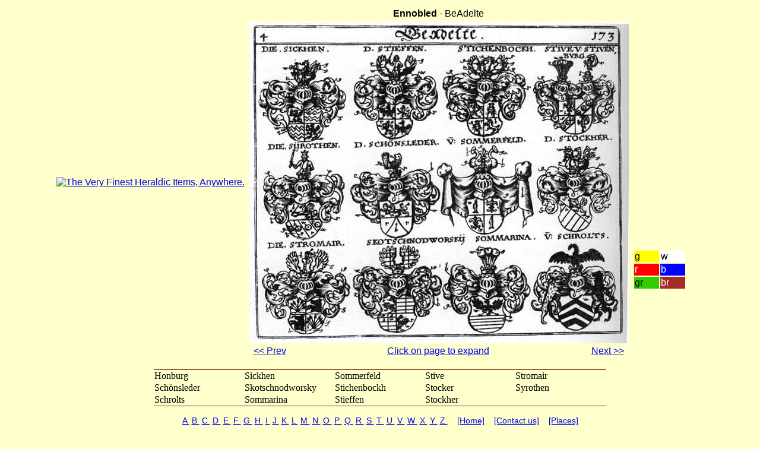

--- FILE ---
content_type: text/html
request_url: http://www.wappenbuch.com/D173.htm
body_size: 1586
content:
<HTML LANG="EN"><HEAD><TITLE LANG="en">German Coats of Arms (Wappen) XVIIth Century D173</TITLE><META NAME="keywords" LANG="en" CONTENT="Heraldry, coats of arms, Wappen, Wappenbuch, Johann Siebmacher, crests, genealogy, family history, history"/><META NAME="author" CONTENT="Wanda did these"/><META name="date" content="2008-08-06T22:49:47"><link rel="stylesheet" type="text/css" href="wappen_styles.css" media="all" /></HEAD><BODY>
<CENTER><TABLE>
<TR><TD>
<script type="text/javascript" language="javascript" src="bannerAd.js"></script>
</TD>
<TD>
	<TABLE>
	<TR><TD COLSPAN="3" ALIGN="center"><B>Ennobled</B> - BeAdelte</TD></TR>

	<TR><TD COLSPAN="3">
<!-- google_ad_section_start(weight=ignore) -->
	<A HREF="imagesD/D173.jpg"> <IMG WIDTH="640" SRC="imagesD/D173s.jpg" ALT="Coats of arms of Honburg, Sch&#246;nsleder, Schrolts, Sickhen, Skotschnodworsky, Sommarina, Sommerfeld, Stichenbockh, Stieffen, Stive, Stocker, Stockher, Stromair, Syrothen"></A>
	</TD>
	</TR>
	<TR><TD ALIGN="left">&nbsp&nbsp<A HREF="D172.htm"><< Prev</A></TD><TD ALIGN="center"><A HREF="imagesD/D173.jpg">Click on page to expand</A></TD>
<TD ALIGN="right"><A HREF="D174.htm">Next >></A>&nbsp&nbsp</TD>
<!-- google_ad_section_end -->

	</TR>
	</TABLE>
</TD><TD>
<script type="text/javascript"><!--
google_ad_client = "pub-5576661928776250";
/* 120x240 Wappen1 */
google_ad_slot = "9338491655";
google_ad_width = 120;
google_ad_height = 240;
//-->
</script>
<script type="text/javascript"
src="http://pagead2.googlesyndication.com/pagead/show_ads.js">
</script>
<BR><BR><BR><BR><TABLE BORDER="0"><TR><TD ALIGN="left" BGCOLOR="#FFFF00" WIDTH="40">g</TD><TD ALIGN="left" BGCOLOR="#FFFFFF" WIDTH="40">w</TD></TR><TR><TD ALIGN="left" BGCOLOR="#FF0000" WIDTH="40"><FONT COLOR="#FFFFFF">r</FONT></TD><TD ALIGN="left" BGCOLOR="#0000FF" WIDTH="40"><FONT COLOR="#FFFFFF">b</FONT></TD></TR><TR><TD ALIGN="left" BGCOLOR="#33CC00" WIDTH="40">gr</TD><TD ALIGN="left" BGCOLOR="#A52A2A" WIDTH="40"><FONT COLOR="#FFFFFF">br</FONT></TD></TR></TABLE></TD></TR>
</TABLE></CENTER><BR>
<!-- google_ad_section_start(weight=ignore) -->
<CENTER><TABLE CLASS="contents" BORDER="1" FRAME="hsides" RULES="none" BORDERCOLOR="#660000"><TR><TD WIDTH="150">Honburg</TD><TD WIDTH="150">Sickhen</TD><TD WIDTH="150">Sommerfeld</TD><TD WIDTH="150">Stive</TD><TD WIDTH="150">Stromair</TD><TD></TD></TR><TR><TD>Sch&#246;nsleder</TD><TD>Skotschnodworsky</TD><TD>Stichenbockh</TD><TD>Stocker</TD><TD>Syrothen</TD><TD></TD></TR><TR><TD>Schrolts</TD><TD>Sommarina</TD><TD>Stieffen</TD><TD>Stockher</TD><TD></TD><TD></TD></TR></TABLE></CENTER>
<!-- google_ad_section_end -->
<CENTER><BR><A HREF="idxA.htm">A&nbsp</A>  <A HREF="idxB.htm">B&nbsp</A>  <A HREF="idxC.htm">C&nbsp</A>  <A HREF="idxD.htm">D&nbsp</A>  <A HREF="idxE.htm">E&nbsp</A>  <A HREF="idxF.htm">F&nbsp</A>  <A HREF="idxG.htm">G&nbsp</A>  <A HREF="idxH.htm">H&nbsp</A>  <A HREF="idxI.htm">I&nbsp</A>  <A HREF="idxJ.htm">J&nbsp</A>  <A HREF="idxK.htm">K&nbsp</A>  <A HREF="idxL.htm">L&nbsp</A>  <A HREF="idxM.htm">M&nbsp</A>  <A HREF="idxN.htm">N&nbsp</A>  <A HREF="idxO.htm">O&nbsp</A>  <A HREF="idxP.htm">P&nbsp</A>  <A HREF="idxQ.htm">Q&nbsp</A>  <A HREF="idxR.htm">R&nbsp</A>  <A HREF="idxS.htm">S&nbsp</A>  <A HREF="idxT.htm">T&nbsp</A>  <A HREF="idxU.htm">U&nbsp</A>  <A HREF="idxV.htm">V&nbsp</A>  <A HREF="idxW.htm">W&nbsp</A>  <A HREF="idxX.htm">X&nbsp</A>  <A HREF="idxY.htm">Y&nbsp</A>  <A HREF="idxZ.htm">Z&nbsp</A>  &nbsp&nbsp&nbsp<A HREF="index.htm">[Home]</A>  &nbsp&nbsp&nbsp<A HREF="feedback.htm">[Contact us]</A>  &nbsp&nbsp&nbsp<A HREF="geo.htm">[Places]</A>  </CENTER>
<!-- google_ad_section_start -->
<BR>These ancient German Coats of Arms may have belonged to your ancestors. The Heraldic Crests are a colorful addition to your genealogy or family history.
<!-- google_ad_section_end -->

<script type="text/javascript">
var gaJsHost = (("https:" == document.location.protocol) ? "https://ssl." : "http://www.");
document.write(unescape("%3Cscript src='" + gaJsHost + "google-analytics.com/ga.js' type='text/javascript'%3E%3C/script%3E"));
</script>
<script type="text/javascript">
var pageTracker = _gat._getTracker("UA-3256729-5");
pageTracker._initData();
pageTracker._trackPageview();
</script>
</BODY></HTML>

--- FILE ---
content_type: text/html; charset=utf-8
request_url: https://www.google.com/recaptcha/api2/aframe
body_size: 267
content:
<!DOCTYPE HTML><html><head><meta http-equiv="content-type" content="text/html; charset=UTF-8"></head><body><script nonce="gbY_Agp49W1KgfZiRb16Wg">/** Anti-fraud and anti-abuse applications only. See google.com/recaptcha */ try{var clients={'sodar':'https://pagead2.googlesyndication.com/pagead/sodar?'};window.addEventListener("message",function(a){try{if(a.source===window.parent){var b=JSON.parse(a.data);var c=clients[b['id']];if(c){var d=document.createElement('img');d.src=c+b['params']+'&rc='+(localStorage.getItem("rc::a")?sessionStorage.getItem("rc::b"):"");window.document.body.appendChild(d);sessionStorage.setItem("rc::e",parseInt(sessionStorage.getItem("rc::e")||0)+1);localStorage.setItem("rc::h",'1768730752733');}}}catch(b){}});window.parent.postMessage("_grecaptcha_ready", "*");}catch(b){}</script></body></html>